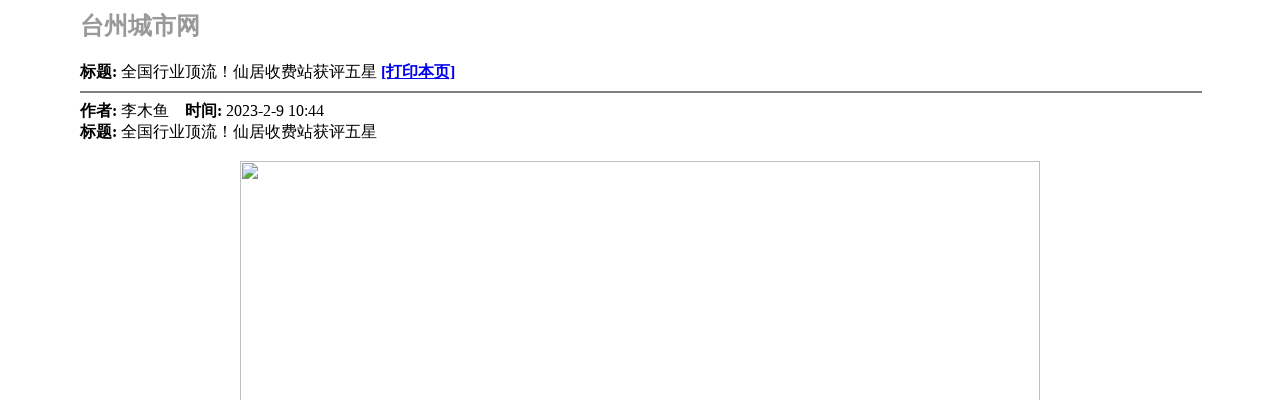

--- FILE ---
content_type: text/html; charset=utf-8
request_url: https://www.tzcs0576.com/forum.php?mod=viewthread&action=printable&tid=24877
body_size: 2884
content:
<html>
<head>
<title>全国行业顶流！仙居收费站获评五星 - 台州城市网 - Powered by Discuz!</title>
<meta http-equiv="Content-Type" content="text/html; charset=utf-8" />
<style type="text/css">
body 	   {margin: 10px 80px;}
body,table {font-size: FONTSIZE; font-family: FONT;}
h1 { font-size: 24px; margin-bottom: 20px; color: #999; }
</style>
<script src="static/js/common.js?pn2" type="text/javascript"></script>
<script src="static/js/forum_viewthread.js?pn2" type="text/javascript"></script>
<script type="text/javascript">var STYLEID = '2', STATICURL = 'static/', IMGDIR = 'static/image/common', VERHASH = 'pn2', charset = 'utf-8', discuz_uid = '0', cookiepre = 'WYMg_2132_', cookiedomain = '', cookiepath = '/', showusercard = '1', attackevasive = '0', disallowfloat = 'newthread', creditnotice = '1|威望|,2|金钱|,3|贡献|', defaultstyle = '', REPORTURL = 'aHR0cHM6Ly93d3cudHpjczA1NzYuY29tL2ZvcnVtLnBocD9tb2Q9dmlld3RocmVhZCZhY3Rpb249cHJpbnRhYmxlJnRpZD0yNDg3Nw==', SITEURL = 'https://www.tzcs0576.com/', JSPATH = 'static/js/';</script>
</head>

<body>
<h1>台州城市网</h1>
<b>标题: </b>全国行业顶流！仙居收费站获评五星 <b><a href="###" onclick="this.style.visibility='hidden';window.print();this.style.visibility='visible'">[打印本页]</a></b><br />
<script type="text/javascript">var zoomstatus = 0;var aimgcount = new Array();</script><hr noshade size="2" width="100%" color="#808080">
<b>作者: </b>李木鱼&nbsp; &nbsp; <b>时间: </b>2023-2-9 10:44<br />
<b>标题: </b>全国行业顶流！仙居收费站获评五星<br /><font size="3">　　</font><br />
<div align="center"><img id="aimg_y4yAa" onclick="zoom(this, this.src, 0, 0, 0)" class="zoom" width="800" height="1178" src="https://img.tmuyun.com/assets/20230208/1675871307325_63e3c44b79f6be4a0ba12123.jpeg" onmouseover="img_onmouseoverfunc(this)" onclick="zoom(this)" style="cursor:pointer" border="0" alt="" /></div><br />
<font size="3">　　近日，中国交通企业管理协会公布了2022年度全国交通运输行业企业现场管理星级单位名单，浙江交通集团仙居收费站获评五星级现场管理单位，是台州地区首家获此殊荣的高速公路收费站。</font><br />
<br />
<div align="center">
<ignore_js_op>


<span style="white-space: nowrap" id="attach_" onmouseover="showMenu({'ctrlid':this.id,'pos':'12'})">

<a href="https://www.tzcs0576.com/forum.php?mod=attachment&amp;aid=fGQ5MmVjNWQ0fDE3Njg3NDc0NjV8MHwyNDg3Nw%3D%3D" target="_blank"></a>

<em class="xg1">(, 下载次数: 77)</em>
</span>
<div class="tip tip_4" id="attach__menu" style="position: absolute; display: none" disautofocus="true">
<div class="tip_c xs0">
<div class="y"> 上传</div>
点击文件名下载附件

</div>
</div>

</ignore_js_op>
</div><br />
<font size="3">　　仙居收费站是仙居县主城区的主要出入口。收费站设有3进6出9个车道，日均车流量1万辆，节假日期间日均流量近2万辆。2006年建所以来，该站所坚持培育一线坚强队伍、打造行业重要窗口、构建站所暖心港湾，通过微笑服务、业务技能、安全畅通提升，倡导“走出岗亭”服务理念，优化文明服务内涵，不断完善通行快速感、服务温馨感。</font><br />
<br />
<div align="center">
<ignore_js_op>


<span style="white-space: nowrap" id="attach_" onmouseover="showMenu({'ctrlid':this.id,'pos':'12'})">

<a href="https://www.tzcs0576.com/forum.php?mod=attachment&amp;aid=fGQ5MmVjNWQ0fDE3Njg3NDc0NjV8MHwyNDg3Nw%3D%3D" target="_blank"></a>

<em class="xg1">(, 下载次数: 89)</em>
</span>
<div class="tip tip_4" id="attach__menu" style="position: absolute; display: none" disautofocus="true">
<div class="tip_c xs0">
<div class="y"> 上传</div>
点击文件名下载附件

</div>
</div>

</ignore_js_op>
</div><br />
<font size="3">　　与此同时，仙居收费站积极推进SCORE项目“本土化”建设，大力推行“5S”现场管理，站所环境发生了从“整洁”到“美丽”的转变，并与“大美仙居”站所文化相融合，创新提质窗口服务，以品质服务彰显文化浙江魅力。不仅如此，仙居收费站员工参与研发的“车道ETC员工通道智能门禁系统”“收费站入口误闯报警系统”获国家实用新型专利证书;员工张倩获第五届“最美中国路姐”入围奖;员工吴科霖获浙江省收费业务技能比赛三等奖。</font><br />
<font size="3">　　据悉，全国交通运输行业企业现场管理星级单位由中国交通企业管理协会依据《企业现场管理准则》评价认证后产生，初次可申报三星级、四星级、五星级等三个等级，是我国交通行业现场管理的最高质量荣誉奖。</font><br />
<font size="3"><br />
</font><br />
<div align="right"><font size="2"><font color="#c0c0c0">来源：望潮客户端</font></font></div><br />
<script type="text/javascript" reload="1">
aimgcount[58065] = ['47659','47660'];
attachimggroup(58065);
attachimgshow(58065);
</script>

<br /><br /><br /><br /><hr noshade size="2" width="100%" color="BORDERCOLOR">
<table cellspacing="0" cellpadding="0" border="0" width="95%" align="center" style="font-size: SMFONTSIZE; font-family: SMFONT">
<tr><td>欢迎光临 台州城市网 (https://www.tzcs0576.com/)</td>
<td align="right">
Powered by Discuz! X3.4</td></tr></table>

</body>
</html>